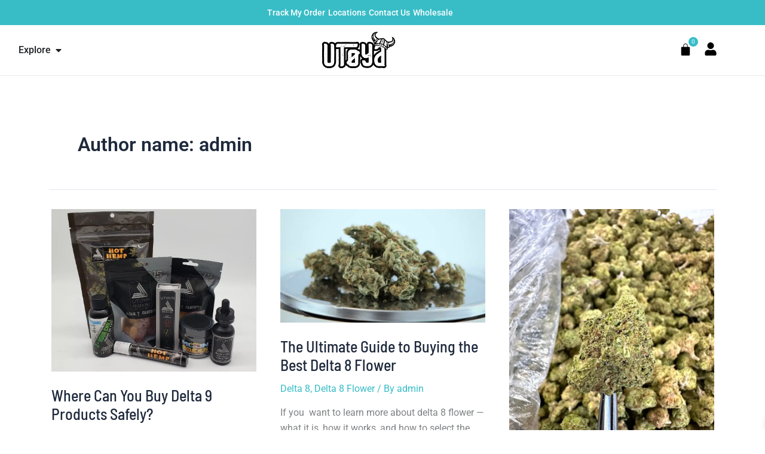

--- FILE ---
content_type: text/css
request_url: https://utoya.com/wp-content/uploads/elementor/css/post-46389.css?ver=1769670507
body_size: 334
content:
.elementor-kit-46389{--e-global-color-primary:#000000;--e-global-color-secondary:#000000;--e-global-color-text:#545454;--e-global-color-accent:#212121;--e-global-color-2e4d5e9b:#84BE38;--e-global-color-4bdddb6f:#808891;--e-global-color-423521ee:#B9B9B9;--e-global-color-75206128:#FFFFFF;--e-global-color-6e5b64d4:#383D41;--e-global-color-48d23b45:#E1E8EE;--e-global-color-4f7dc90d:#528510;--e-global-color-1d9675c6:#F7F8F9;--e-global-color-800e5a8:#01FF2E;--e-global-color-f252fd1:#0E00FF;--e-global-color-22ddc09:#1ED104;--e-global-color-dc112e1:#FFFFFF;--e-global-typography-primary-font-family:"Poppins";--e-global-typography-primary-font-weight:400;--e-global-typography-secondary-font-family:"Satisfy";--e-global-typography-secondary-font-weight:400;--e-global-typography-text-font-family:"Poppins";--e-global-typography-text-font-weight:400;--e-global-typography-accent-font-family:"Poppins";--e-global-typography-accent-font-weight:400;}.elementor-kit-46389 e-page-transition{background-color:#FFBC7D;}.elementor-section.elementor-section-boxed > .elementor-container{max-width:1200px;}.e-con{--container-max-width:1200px;}.elementor-widget:not(:last-child){margin-block-end:20px;}.elementor-element{--widgets-spacing:20px 20px;--widgets-spacing-row:20px;--widgets-spacing-column:20px;}{}h1.entry-title{display:var(--page-title-display);}@media(max-width:1024px){.elementor-section.elementor-section-boxed > .elementor-container{max-width:1024px;}.e-con{--container-max-width:1024px;}}@media(max-width:767px){.elementor-section.elementor-section-boxed > .elementor-container{max-width:767px;}.e-con{--container-max-width:767px;}}

--- FILE ---
content_type: text/css
request_url: https://utoya.com/wp-content/uploads/elementor/css/post-126504.css?ver=1769670508
body_size: 2382
content:
.elementor-126504 .elementor-element.elementor-element-20c29451{border-style:solid;border-width:0px 0px 1px 0px;border-color:#EAEAEA;}.elementor-126504 .elementor-element.elementor-element-214e01f6 > .elementor-widget-wrap > .elementor-widget:not(.elementor-widget__width-auto):not(.elementor-widget__width-initial):not(:last-child):not(.elementor-absolute){margin-block-end:0px;}.elementor-126504 .elementor-element.elementor-element-214e01f6 > .elementor-element-populated{padding:0px 0px 0px 0px;}.elementor-126504 .elementor-element.elementor-element-fb56308 > .elementor-container > .elementor-column > .elementor-widget-wrap{align-content:center;align-items:center;}.elementor-126504 .elementor-element.elementor-element-fb56308:not(.elementor-motion-effects-element-type-background), .elementor-126504 .elementor-element.elementor-element-fb56308 > .elementor-motion-effects-container > .elementor-motion-effects-layer{background-color:#38BDC7;}.elementor-126504 .elementor-element.elementor-element-fb56308{transition:background 0.3s, border 0.3s, border-radius 0.3s, box-shadow 0.3s;padding:8px 0px 8px 0px;}.elementor-126504 .elementor-element.elementor-element-fb56308 > .elementor-background-overlay{transition:background 0.3s, border-radius 0.3s, opacity 0.3s;}.elementor-126504 .elementor-element.elementor-element-4475114c > .elementor-widget-wrap > .elementor-widget:not(.elementor-widget__width-auto):not(.elementor-widget__width-initial):not(:last-child):not(.elementor-absolute){margin-block-end:0px;}.elementor-126504 .elementor-element.elementor-element-4475114c > .elementor-element-populated{padding:0px 15px 0px 15px;}.elementor-126504 .elementor-element.elementor-element-695fdcc7 > .elementor-widget-container{margin:0px 0px 0px 0px;}.elementor-126504 .elementor-element.elementor-element-695fdcc7 .elementor-icon-list-items:not(.elementor-inline-items) .elementor-icon-list-item:not(:last-child){padding-block-end:calc(12px/2);}.elementor-126504 .elementor-element.elementor-element-695fdcc7 .elementor-icon-list-items:not(.elementor-inline-items) .elementor-icon-list-item:not(:first-child){margin-block-start:calc(12px/2);}.elementor-126504 .elementor-element.elementor-element-695fdcc7 .elementor-icon-list-items.elementor-inline-items .elementor-icon-list-item{margin-inline:calc(12px/2);}.elementor-126504 .elementor-element.elementor-element-695fdcc7 .elementor-icon-list-items.elementor-inline-items{margin-inline:calc(-12px/2);}.elementor-126504 .elementor-element.elementor-element-695fdcc7 .elementor-icon-list-items.elementor-inline-items .elementor-icon-list-item:after{inset-inline-end:calc(-12px/2);}.elementor-126504 .elementor-element.elementor-element-695fdcc7 .elementor-icon-list-icon i{color:#273171;transition:color 0.3s;}.elementor-126504 .elementor-element.elementor-element-695fdcc7 .elementor-icon-list-icon svg{fill:#273171;transition:fill 0.3s;}.elementor-126504 .elementor-element.elementor-element-695fdcc7{--e-icon-list-icon-size:0px;--icon-vertical-offset:0px;}.elementor-126504 .elementor-element.elementor-element-695fdcc7 .elementor-icon-list-icon{padding-inline-end:0px;}.elementor-126504 .elementor-element.elementor-element-695fdcc7 .elementor-icon-list-item > .elementor-icon-list-text, .elementor-126504 .elementor-element.elementor-element-695fdcc7 .elementor-icon-list-item > a{font-family:"Roboto", Sans-serif;font-size:14px;font-weight:500;}.elementor-126504 .elementor-element.elementor-element-695fdcc7 .elementor-icon-list-text{color:#FFFFFF;transition:color 0.3s;}.elementor-126504 .elementor-element.elementor-element-695fdcc7 .elementor-icon-list-item:hover .elementor-icon-list-text{color:var( --e-global-color-primary );}.elementor-126504 .elementor-element.elementor-element-557f8c18 > .elementor-container > .elementor-column > .elementor-widget-wrap{align-content:center;align-items:center;}.elementor-126504 .elementor-element.elementor-element-557f8c18{padding:10px 0px 10px 0px;}.elementor-126504 .elementor-element.elementor-element-70116c48 > .elementor-widget-wrap > .elementor-widget:not(.elementor-widget__width-auto):not(.elementor-widget__width-initial):not(:last-child):not(.elementor-absolute){margin-block-end:0px;}.elementor-126504 .elementor-element.elementor-element-70116c48 > .elementor-element-populated{padding:0px 15px 0px 15px;}.elementor-126504 .elementor-element.elementor-element-9b99cb0 .elementor-button{fill:#FFFFFF;color:#FFFFFF;}.elementor-126504 .elementor-element.elementor-element-301e7a5{--display:flex;--flex-direction:row;--container-widget-width:initial;--container-widget-height:100%;--container-widget-flex-grow:1;--container-widget-align-self:stretch;--flex-wrap-mobile:wrap;border-style:solid;--border-style:solid;border-width:1px 0px 0px 0px;--border-top-width:1px;--border-right-width:0px;--border-bottom-width:0px;--border-left-width:0px;border-color:#EAEAEA;--border-color:#EAEAEA;box-shadow:0px 10px 20px 0px rgba(0, 0, 0, 0.07);--margin-top:10px;--margin-bottom:0px;--margin-left:0px;--margin-right:0px;--z-index:99;}.elementor-126504 .elementor-element.elementor-element-301e7a5:not(.elementor-motion-effects-element-type-background), .elementor-126504 .elementor-element.elementor-element-301e7a5 > .elementor-motion-effects-container > .elementor-motion-effects-layer{background-color:#FFFFFF;}.elementor-126504 .elementor-element.elementor-element-30ba9e3{--display:flex;--flex-direction:column;--container-widget-width:100%;--container-widget-height:initial;--container-widget-flex-grow:0;--container-widget-align-self:initial;--flex-wrap-mobile:wrap;}.elementor-126504 .elementor-element.elementor-element-d3da99a .elementskit-section-subtitle.elementskit-style-border::before{background-color:#38BDC7;width:6px;margin:0px 5px 0px 0px;}.elementor-126504 .elementor-element.elementor-element-d3da99a .elementskit-section-title-wraper .elementskit-section-title{color:#101010;margin:0px 0px 0px 0px;font-family:"Roboto", Sans-serif;font-size:16px;font-weight:500;text-transform:uppercase;}.elementor-126504 .elementor-element.elementor-element-d3da99a .elementskit-section-title-wraper .elementskit-section-title > span{color:#000000;}.elementor-126504 .elementor-element.elementor-element-d3da99a .elementskit-section-title-wraper .elementskit-section-title:hover > span{color:#000000;}.elementor-126504 .elementor-element.elementor-element-d3da99a .elementskit-section-title-wraper .elementskit-section-subtitle{color:#1E293B;font-family:"Barlow Semi Condensed", Sans-serif;font-size:19px;font-weight:700;text-transform:uppercase;line-height:1em;margin:0px 0px 0px 0px;}.elementor-126504 .elementor-element.elementor-element-d3da99a .elementskit-section-subtitle.elementskit-style-border::after{width:0px;}.elementor-126504 .elementor-element.elementor-element-d3da99a .elementskit-section-subtitle.elementskit-style-border::before, .elementor-126504 .elementor-element.elementor-element-d3da99a .elementskit-section-subtitle.elementskit-style-border::after{height:6px;transform:translateY(-2px);-webkit-transform:translateY(-2px);-ms-transform:translateY(-2px);}.elementor-126504 .elementor-element.elementor-element-7120eba .ekit_page_list_content{flex-direction:row;}.elementor-126504 .elementor-element.elementor-element-7120eba .elementor-icon-list-icon{display:flex;align-items:center;justify-content:center;width:14px;}.elementor-126504 .elementor-element.elementor-element-7120eba .elementor-icon-list-icon i{font-size:14px;}.elementor-126504 .elementor-element.elementor-element-7120eba .elementor-icon-list-icon svg{max-width:14px;}.elementor-126504 .elementor-element.elementor-element-7120eba .elementor-icon-list-text{color:#1E293B;margin:0px 0px 15px 0px;}.elementor-126504 .elementor-element.elementor-element-7120eba .elementor-icon-list-item:hover .elementor-icon-list-text{color:#38BDC7;}.elementor-126504 .elementor-element.elementor-element-7120eba .elementor-icon-list-item{font-family:"Roboto", Sans-serif;font-size:15px;font-weight:500;line-height:1em;}.elementor-126504 .elementor-element.elementor-element-7120eba .ekit_menu_label{align-self:center;}.elementor-126504 .elementor-element.elementor-element-e66738f{--display:flex;}.elementor-126504 .elementor-element.elementor-element-d9c3c8e .elementskit-section-subtitle.elementskit-style-border::before{background-color:#38BDC7;width:6px;margin:0px 5px 0px 0px;}.elementor-126504 .elementor-element.elementor-element-d9c3c8e .elementskit-section-title-wraper .elementskit-section-title{color:#101010;margin:0px 0px 0px 0px;font-family:"Roboto", Sans-serif;font-size:16px;font-weight:500;text-transform:uppercase;}.elementor-126504 .elementor-element.elementor-element-d9c3c8e .elementskit-section-title-wraper .elementskit-section-title > span{color:#000000;}.elementor-126504 .elementor-element.elementor-element-d9c3c8e .elementskit-section-title-wraper .elementskit-section-title:hover > span{color:#000000;}.elementor-126504 .elementor-element.elementor-element-d9c3c8e .elementskit-section-title-wraper .elementskit-section-subtitle{color:#1E293B;font-family:"Barlow Semi Condensed", Sans-serif;font-size:19px;font-weight:700;text-transform:uppercase;line-height:1em;margin:0px 0px 0px 0px;}.elementor-126504 .elementor-element.elementor-element-d9c3c8e .elementskit-section-subtitle.elementskit-style-border::after{width:0px;}.elementor-126504 .elementor-element.elementor-element-d9c3c8e .elementskit-section-subtitle.elementskit-style-border::before, .elementor-126504 .elementor-element.elementor-element-d9c3c8e .elementskit-section-subtitle.elementskit-style-border::after{height:6px;transform:translateY(-2px);-webkit-transform:translateY(-2px);-ms-transform:translateY(-2px);}.elementor-126504 .elementor-element.elementor-element-f473929 .ekit_page_list_content{flex-direction:row;}.elementor-126504 .elementor-element.elementor-element-f473929 .elementor-icon-list-icon{display:flex;align-items:center;justify-content:center;width:14px;}.elementor-126504 .elementor-element.elementor-element-f473929 .elementor-icon-list-icon i{font-size:14px;}.elementor-126504 .elementor-element.elementor-element-f473929 .elementor-icon-list-icon svg{max-width:14px;}.elementor-126504 .elementor-element.elementor-element-f473929 .elementor-icon-list-text{color:#1E293B;margin:0px 0px 15px 0px;}.elementor-126504 .elementor-element.elementor-element-f473929 .elementor-icon-list-item:hover .elementor-icon-list-text{color:#38BDC7;}.elementor-126504 .elementor-element.elementor-element-f473929 .elementor-icon-list-item{font-family:"Roboto", Sans-serif;font-size:15px;font-weight:500;line-height:1em;}.elementor-126504 .elementor-element.elementor-element-f473929 .ekit_menu_label{align-self:center;}.elementor-126504 .elementor-element.elementor-element-14c286b{--display:flex;}.elementor-126504 .elementor-element.elementor-element-a792464 .elementskit-section-subtitle.elementskit-style-border::before{background-color:#38BDC7;width:6px;margin:0px 5px 0px 0px;}.elementor-126504 .elementor-element.elementor-element-a792464 .elementskit-section-title-wraper .elementskit-section-title{color:#101010;margin:0px 0px 0px 0px;font-family:"Roboto", Sans-serif;font-size:16px;font-weight:500;text-transform:uppercase;}.elementor-126504 .elementor-element.elementor-element-a792464 .elementskit-section-title-wraper .elementskit-section-title > span{color:#000000;}.elementor-126504 .elementor-element.elementor-element-a792464 .elementskit-section-title-wraper .elementskit-section-title:hover > span{color:#000000;}.elementor-126504 .elementor-element.elementor-element-a792464 .elementskit-section-title-wraper .elementskit-section-subtitle{color:#1E293B;font-family:"Barlow Semi Condensed", Sans-serif;font-size:19px;font-weight:700;text-transform:uppercase;line-height:1em;margin:0px 0px 0px 0px;}.elementor-126504 .elementor-element.elementor-element-a792464 .elementskit-section-subtitle.elementskit-style-border::after{width:0px;}.elementor-126504 .elementor-element.elementor-element-a792464 .elementskit-section-subtitle.elementskit-style-border::before, .elementor-126504 .elementor-element.elementor-element-a792464 .elementskit-section-subtitle.elementskit-style-border::after{height:6px;transform:translateY(-2px);-webkit-transform:translateY(-2px);-ms-transform:translateY(-2px);}.elementor-126504 .elementor-element.elementor-element-32eb170 .ekit_page_list_content{flex-direction:row;}.elementor-126504 .elementor-element.elementor-element-32eb170 .elementor-icon-list-icon{display:flex;align-items:center;justify-content:center;width:14px;}.elementor-126504 .elementor-element.elementor-element-32eb170 .elementor-icon-list-icon i{font-size:14px;}.elementor-126504 .elementor-element.elementor-element-32eb170 .elementor-icon-list-icon svg{max-width:14px;}.elementor-126504 .elementor-element.elementor-element-32eb170 .elementor-icon-list-text{color:#1E293B;margin:0px 0px 15px 0px;}.elementor-126504 .elementor-element.elementor-element-32eb170 .elementor-icon-list-item:hover .elementor-icon-list-text{color:#38BDC7;}.elementor-126504 .elementor-element.elementor-element-32eb170 .elementor-icon-list-item{font-family:"Roboto", Sans-serif;font-size:15px;font-weight:500;line-height:1em;}.elementor-126504 .elementor-element.elementor-element-32eb170 .ekit_menu_label{align-self:center;}.elementor-126504 .elementor-element.elementor-element-b86ad1a{--display:flex;}.elementor-126504 .elementor-element.elementor-element-4d0dd07 .elementskit-section-subtitle.elementskit-style-border::before{background-color:#38BDC7;width:6px;margin:0px 5px 0px 0px;}.elementor-126504 .elementor-element.elementor-element-4d0dd07 .elementskit-section-title-wraper .elementskit-section-title{color:#101010;margin:0px 0px 0px 0px;font-family:"Roboto", Sans-serif;font-size:16px;font-weight:500;text-transform:uppercase;}.elementor-126504 .elementor-element.elementor-element-4d0dd07 .elementskit-section-title-wraper .elementskit-section-title > span{color:#000000;}.elementor-126504 .elementor-element.elementor-element-4d0dd07 .elementskit-section-title-wraper .elementskit-section-title:hover > span{color:#000000;}.elementor-126504 .elementor-element.elementor-element-4d0dd07 .elementskit-section-title-wraper .elementskit-section-subtitle{color:#1E293B;font-family:"Barlow Semi Condensed", Sans-serif;font-size:19px;font-weight:700;text-transform:uppercase;line-height:1em;margin:0px 0px 0px 0px;}.elementor-126504 .elementor-element.elementor-element-4d0dd07 .elementskit-section-subtitle.elementskit-style-border::after{width:0px;}.elementor-126504 .elementor-element.elementor-element-4d0dd07 .elementskit-section-subtitle.elementskit-style-border::before, .elementor-126504 .elementor-element.elementor-element-4d0dd07 .elementskit-section-subtitle.elementskit-style-border::after{height:6px;transform:translateY(-2px);-webkit-transform:translateY(-2px);-ms-transform:translateY(-2px);}.elementor-126504 .elementor-element.elementor-element-aa95779 .ekit_page_list_content{flex-direction:row;}.elementor-126504 .elementor-element.elementor-element-aa95779 .elementor-icon-list-icon{display:flex;align-items:center;justify-content:center;width:14px;}.elementor-126504 .elementor-element.elementor-element-aa95779 .elementor-icon-list-icon i{font-size:14px;}.elementor-126504 .elementor-element.elementor-element-aa95779 .elementor-icon-list-icon svg{max-width:14px;}.elementor-126504 .elementor-element.elementor-element-aa95779 .elementor-icon-list-text{color:#1E293B;margin:0px 0px 15px 0px;}.elementor-126504 .elementor-element.elementor-element-aa95779 .elementor-icon-list-item:hover .elementor-icon-list-text{color:#38BDC7;}.elementor-126504 .elementor-element.elementor-element-aa95779 .elementor-icon-list-item{font-family:"Roboto", Sans-serif;font-size:15px;font-weight:500;line-height:1em;}.elementor-126504 .elementor-element.elementor-element-aa95779 .ekit_menu_label{align-self:center;}.elementor-126504 .elementor-element.elementor-element-99d4759{--display:flex;}.elementor-126504 .elementor-element.elementor-element-9fa9923 .elementskit-section-subtitle.elementskit-style-border::before{background-color:#38BDC7;width:6px;margin:0px 5px 0px 0px;}.elementor-126504 .elementor-element.elementor-element-9fa9923 .elementskit-section-title-wraper .elementskit-section-title{color:#101010;margin:0px 0px 0px 0px;font-family:"Roboto", Sans-serif;font-size:16px;font-weight:500;text-transform:uppercase;}.elementor-126504 .elementor-element.elementor-element-9fa9923 .elementskit-section-title-wraper .elementskit-section-title > span{color:#000000;}.elementor-126504 .elementor-element.elementor-element-9fa9923 .elementskit-section-title-wraper .elementskit-section-title:hover > span{color:#000000;}.elementor-126504 .elementor-element.elementor-element-9fa9923 .elementskit-section-title-wraper .elementskit-section-subtitle{color:#1E293B;font-family:"Barlow Semi Condensed", Sans-serif;font-size:19px;font-weight:700;text-transform:uppercase;line-height:1em;margin:0px 0px 0px 0px;}.elementor-126504 .elementor-element.elementor-element-9fa9923 .elementskit-section-subtitle.elementskit-style-border::after{width:0px;}.elementor-126504 .elementor-element.elementor-element-9fa9923 .elementskit-section-subtitle.elementskit-style-border::before, .elementor-126504 .elementor-element.elementor-element-9fa9923 .elementskit-section-subtitle.elementskit-style-border::after{height:6px;transform:translateY(-2px);-webkit-transform:translateY(-2px);-ms-transform:translateY(-2px);}.elementor-126504 .elementor-element.elementor-element-5b25ff0 .ekit_page_list_content{flex-direction:row;}.elementor-126504 .elementor-element.elementor-element-5b25ff0 .elementor-icon-list-icon{display:flex;align-items:center;justify-content:center;width:14px;}.elementor-126504 .elementor-element.elementor-element-5b25ff0 .elementor-icon-list-icon i{font-size:14px;}.elementor-126504 .elementor-element.elementor-element-5b25ff0 .elementor-icon-list-icon svg{max-width:14px;}.elementor-126504 .elementor-element.elementor-element-5b25ff0 .elementor-icon-list-text{color:#1E293B;margin:0px 0px 15px 0px;}.elementor-126504 .elementor-element.elementor-element-5b25ff0 .elementor-icon-list-item:hover .elementor-icon-list-text{color:#38BDC7;}.elementor-126504 .elementor-element.elementor-element-5b25ff0 .elementor-icon-list-item{font-family:"Roboto", Sans-serif;font-size:15px;font-weight:500;line-height:1em;}.elementor-126504 .elementor-element.elementor-element-5b25ff0 .ekit_menu_label{align-self:center;}.elementor-126504 .elementor-element.elementor-element-18cf795{--n-menu-dropdown-content-max-width:initial;--n-menu-heading-wrap:wrap;--n-menu-heading-overflow-x:initial;--n-menu-title-distance-from-content:0px;--n-menu-open-animation-duration:500ms;--n-menu-toggle-icon-wrapper-animation-duration:500ms;--n-menu-title-space-between:0px;--n-menu-title-transition:300ms;--n-menu-icon-size:16px;--n-menu-toggle-icon-size:20px;--n-menu-toggle-icon-hover-duration:500ms;--n-menu-toggle-icon-distance-from-dropdown:0px;}.elementor-126504 .elementor-element.elementor-element-5fa5f607 > .elementor-widget-wrap > .elementor-widget:not(.elementor-widget__width-auto):not(.elementor-widget__width-initial):not(:last-child):not(.elementor-absolute){margin-block-end:0px;}.elementor-126504 .elementor-element.elementor-element-5fa5f607 > .elementor-element-populated{padding:0px 15px 0px 15px;}.elementor-126504 .elementor-element.elementor-element-3431a36b{text-align:center;}.elementor-126504 .elementor-element.elementor-element-3431a36b img{width:22%;}.elementor-bc-flex-widget .elementor-126504 .elementor-element.elementor-element-76abc46e.elementor-column .elementor-widget-wrap{align-items:center;}.elementor-126504 .elementor-element.elementor-element-76abc46e.elementor-column.elementor-element[data-element_type="column"] > .elementor-widget-wrap.elementor-element-populated{align-content:center;align-items:center;}.elementor-126504 .elementor-element.elementor-element-76abc46e.elementor-column > .elementor-widget-wrap{justify-content:flex-end;}.elementor-126504 .elementor-element.elementor-element-76abc46e > .elementor-widget-wrap > .elementor-widget:not(.elementor-widget__width-auto):not(.elementor-widget__width-initial):not(:last-child):not(.elementor-absolute){margin-block-end:0px;}.elementor-126504 .elementor-element.elementor-element-76abc46e > .elementor-element-populated{padding:0px 0px 0px 0px;}.elementor-126504 .elementor-element.elementor-element-03db024{width:auto;max-width:auto;--main-alignment:right;--divider-style:none;--subtotal-divider-style:none;--elementor-remove-from-cart-button:none;--remove-from-cart-button:block;--toggle-button-icon-color:#000000;--toggle-button-border-width:0px;--toggle-icon-size:22px;--items-indicator-background-color:#38BDC7;--cart-border-style:none;--cart-border-radius:5px 5px 5px 5px;--cart-padding:20px 20px 20px 20px;--menu-cart-subtotal-color:var( --e-global-color-primary );--product-price-color:var( --e-global-color-primary );--product-divider-gap:10px;--cart-footer-layout:1fr 1fr;--products-max-height-sidecart:calc(100vh - 240px);--products-max-height-minicart:calc(100vh - 385px);--view-cart-button-background-color:#38BDC7;--view-cart-button-hover-background-color:#38BDC7;--checkout-button-background-color:#000000;--checkout-button-hover-background-color:#38BDC7;}.elementor-126504 .elementor-element.elementor-element-03db024 > .elementor-widget-container{margin:5px 0px 0px 0px;}body:not(.rtl) .elementor-126504 .elementor-element.elementor-element-03db024 .elementor-menu-cart__toggle .elementor-button-icon .elementor-button-icon-qty[data-counter]{right:-10px;top:-10px;}body.rtl .elementor-126504 .elementor-element.elementor-element-03db024 .elementor-menu-cart__toggle .elementor-button-icon .elementor-button-icon-qty[data-counter]{right:10px;top:-10px;left:auto;}.elementor-126504 .elementor-element.elementor-element-03db024 .elementor-menu-cart__subtotal{font-family:"Roboto", Sans-serif;font-size:16px;}.elementor-126504 .elementor-element.elementor-element-03db024 .widget_shopping_cart_content{--subtotal-divider-left-width:0;--subtotal-divider-right-width:0;}.elementor-126504 .elementor-element.elementor-element-03db024 .elementor-menu-cart__product-name a{font-family:"Roboto", Sans-serif;font-size:13px;line-height:1.2em;}.elementor-126504 .elementor-element.elementor-element-03db024 .elementor-menu-cart__product .variation{font-size:13px;line-height:1.3em;}.elementor-126504 .elementor-element.elementor-element-03db024 .elementor-menu-cart__product-price{font-weight:600;}.elementor-126504 .elementor-element.elementor-element-03db024 .elementor-menu-cart__product-price .product-quantity{color:#000000;font-size:6px;}.elementor-126504 .elementor-element.elementor-element-03db024 .elementor-menu-cart__footer-buttons a.elementor-button--view-cart{text-transform:capitalize;border-radius:5px 5px 5px 5px;}.elementor-126504 .elementor-element.elementor-element-03db024 .elementor-menu-cart__footer-buttons a.elementor-button--checkout{border-radius:5px 5px 5px 5px;}.elementor-126504 .elementor-element.elementor-element-bd07f78{width:auto;max-width:auto;}.elementor-126504 .elementor-element.elementor-element-bd07f78 > .elementor-widget-container{margin:5px 0px 2px 20px;}.elementor-126504 .elementor-element.elementor-element-bd07f78 .elementor-icon-wrapper{text-align:center;}.elementor-126504 .elementor-element.elementor-element-bd07f78 .elementor-icon{font-size:22px;}.elementor-126504 .elementor-element.elementor-element-bd07f78 .elementor-icon svg{height:22px;}.elementor-theme-builder-content-area{height:400px;}.elementor-location-header:before, .elementor-location-footer:before{content:"";display:table;clear:both;}@media(max-width:1024px) and (min-width:768px){.elementor-126504 .elementor-element.elementor-element-70116c48{width:20%;}.elementor-126504 .elementor-element.elementor-element-5fa5f607{width:62%;}.elementor-126504 .elementor-element.elementor-element-76abc46e{width:17%;}}@media(max-width:1024px){.elementor-126504 .elementor-element.elementor-element-695fdcc7 .elementor-icon-list-items:not(.elementor-inline-items) .elementor-icon-list-item:not(:last-child){padding-block-end:calc(9px/2);}.elementor-126504 .elementor-element.elementor-element-695fdcc7 .elementor-icon-list-items:not(.elementor-inline-items) .elementor-icon-list-item:not(:first-child){margin-block-start:calc(9px/2);}.elementor-126504 .elementor-element.elementor-element-695fdcc7 .elementor-icon-list-items.elementor-inline-items .elementor-icon-list-item{margin-inline:calc(9px/2);}.elementor-126504 .elementor-element.elementor-element-695fdcc7 .elementor-icon-list-items.elementor-inline-items{margin-inline:calc(-9px/2);}.elementor-126504 .elementor-element.elementor-element-695fdcc7 .elementor-icon-list-items.elementor-inline-items .elementor-icon-list-item:after{inset-inline-end:calc(-9px/2);}.elementor-126504 .elementor-element.elementor-element-3431a36b img{width:22%;}.elementor-bc-flex-widget .elementor-126504 .elementor-element.elementor-element-76abc46e.elementor-column .elementor-widget-wrap{align-items:center;}.elementor-126504 .elementor-element.elementor-element-76abc46e.elementor-column.elementor-element[data-element_type="column"] > .elementor-widget-wrap.elementor-element-populated{align-content:center;align-items:center;}.elementor-126504 .elementor-element.elementor-element-76abc46e.elementor-column > .elementor-widget-wrap{justify-content:center;}.elementor-126504 .elementor-element.elementor-element-76abc46e > .elementor-element-populated{padding:0px 0px 0px 0px;}.elementor-126504 .elementor-element.elementor-element-bd07f78 > .elementor-widget-container{margin:0px 0px 0px 20px;}}@media(max-width:767px){.elementor-126504 .elementor-element.elementor-element-695fdcc7 .elementor-icon-list-items:not(.elementor-inline-items) .elementor-icon-list-item:not(:last-child){padding-block-end:calc(6px/2);}.elementor-126504 .elementor-element.elementor-element-695fdcc7 .elementor-icon-list-items:not(.elementor-inline-items) .elementor-icon-list-item:not(:first-child){margin-block-start:calc(6px/2);}.elementor-126504 .elementor-element.elementor-element-695fdcc7 .elementor-icon-list-items.elementor-inline-items .elementor-icon-list-item{margin-inline:calc(6px/2);}.elementor-126504 .elementor-element.elementor-element-695fdcc7 .elementor-icon-list-items.elementor-inline-items{margin-inline:calc(-6px/2);}.elementor-126504 .elementor-element.elementor-element-695fdcc7 .elementor-icon-list-items.elementor-inline-items .elementor-icon-list-item:after{inset-inline-end:calc(-6px/2);}.elementor-126504 .elementor-element.elementor-element-695fdcc7 .elementor-icon-list-item > .elementor-icon-list-text, .elementor-126504 .elementor-element.elementor-element-695fdcc7 .elementor-icon-list-item > a{font-size:13px;}.elementor-126504 .elementor-element.elementor-element-557f8c18{padding:5px 0px 10px 0px;}.elementor-126504 .elementor-element.elementor-element-70116c48{width:25%;}.elementor-bc-flex-widget .elementor-126504 .elementor-element.elementor-element-70116c48.elementor-column .elementor-widget-wrap{align-items:center;}.elementor-126504 .elementor-element.elementor-element-70116c48.elementor-column.elementor-element[data-element_type="column"] > .elementor-widget-wrap.elementor-element-populated{align-content:center;align-items:center;}.elementor-126504 .elementor-element.elementor-element-70116c48 > .elementor-element-populated{padding:0px 0px 10px 15px;}.elementor-126504 .elementor-element.elementor-element-9b99cb0 > .elementor-widget-container{margin:12px 0px 0px 0px;}.elementor-126504 .elementor-element.elementor-element-9b99cb0 .elementor-button{font-size:22px;border-radius:5px 5px 5px 5px;padding:5px 5px 5px 5px;}.elementor-126504 .elementor-element.elementor-element-18cf795{--n-menu-heading-wrap:wrap;--n-menu-heading-overflow-x:initial;}.elementor-126504 .elementor-element.elementor-element-5fa5f607{width:50%;}.elementor-126504 .elementor-element.elementor-element-3431a36b > .elementor-widget-container{margin:-10px 0px 0px 0px;}.elementor-126504 .elementor-element.elementor-element-3431a36b{text-align:center;}.elementor-126504 .elementor-element.elementor-element-3431a36b img{width:69%;}.elementor-126504 .elementor-element.elementor-element-76abc46e{width:25%;}.elementor-bc-flex-widget .elementor-126504 .elementor-element.elementor-element-76abc46e.elementor-column .elementor-widget-wrap{align-items:center;}.elementor-126504 .elementor-element.elementor-element-76abc46e.elementor-column.elementor-element[data-element_type="column"] > .elementor-widget-wrap.elementor-element-populated{align-content:center;align-items:center;}.elementor-126504 .elementor-element.elementor-element-76abc46e.elementor-column > .elementor-widget-wrap{justify-content:flex-end;}.elementor-126504 .elementor-element.elementor-element-76abc46e > .elementor-element-populated{padding:0px 15px 0px 0px;}.elementor-126504 .elementor-element.elementor-element-bd07f78 > .elementor-widget-container{margin:0px 0px 0px 0px;padding:0px 0px 0px 20px;}}

--- FILE ---
content_type: text/css
request_url: https://utoya.com/wp-content/cache/min/1/wp-content/themes/utoya/style.css?ver=1769670508
body_size: 579
content:
#customer_details .col-1{padding:0!important;border:none!important;background:transparent!important}#customer_details .col-1 .woocommerce-shipping-fields .shipping_address,#customer_details .col-1 .woocommerce-additional-fields,.elementor-widget-woocommerce-checkout-page .woocommerce .e-checkout__order_review,.elementor-widget-woocommerce-checkout-page .woocommerce .woocommerce-checkout #payment{box-shadow:-6px 0 30px 0 rgba(102,102,102,.21)!important;border-style:solid!important;border-width:0 0 3px 0px!important;border-color:#00C2E0!important;border-radius:5px!important}.woocommerce-js .select2-container--default .select2-selection--single .select2-selection__rendered{line-height:1.35!important}.woocommerce-checkout-review-order-table{width:100%;border-collapse:collapse;margin-bottom:1.5rem}.woocommerce-checkout-review-order-table th,.woocommerce-checkout-review-order-table td{padding:10px;text-align:left;vertical-align:middle;border-bottom:1px solid #e0e0e0}.woocommerce-checkout-review-order-table .product-name{display:flex;flex-direction:column;font-weight:500}.woocommerce-checkout-review-order-table .product-name img{max-width:40px;margin-right:10px;vertical-align:middle}.woocommerce-checkout-review-order-table .product-name span{font-size:14px;color:#333}.woocommerce-checkout-review-order-table tfoot td,.woocommerce-checkout-review-order-table tfoot th{font-weight:600;font-size:16px}.woocommerce-checkout .woocommerce-checkout-review-order .coupon input{width:100%;padding:8px 10px;margin-top:1rem;border:1px solid #ccc;border-radius:4px}.woocommerce-checkout .woocommerce-shipping-methods li{list-style:none;margin-bottom:5px;font-size:14px}.elementor-widget-woocommerce-checkout-page .woocommerce .e-woocommerce-login-section{box-shadow:-6px 0 30px 0 rgba(102,102,102,.21)!important;border:none}.woocommerce ul.products li.product a{position:relative;display:block}.woocommerce ul.products li.product .secondary-image{position:absolute;top:0;left:0;opacity:0;transition:opacity 0.3s ease;z-index:2}.woocommerce ul.products li.product:hover .secondary-image{opacity:1}.woocommerce ul.products li.product img{transition:opacity 0.3s ease}.secondary-image{transform:translateX(-10px);transition:all 0.3s ease}li.product:hover .secondary-image{opacity:1;transform:translateX(0)}

--- FILE ---
content_type: text/css
request_url: https://utoya.com/wp-content/cache/min/1/wp-content/uploads/elementor/google-fonts/css/barlowsemicondensed.css?ver=1769670508
body_size: 711
content:
@font-face{font-display:swap;font-family:'Barlow Semi Condensed';font-style:italic;font-weight:100;src:url(https://utoya.com/wp-content/uploads/elementor/google-fonts/fonts/barlowsemicondensed-wlpjgxjlbv1hqnzfr-f8seymb0yybp0mudrxfblleemahqsp.woff2) format('woff2');unicode-range:U+0102-0103,U+0110-0111,U+0128-0129,U+0168-0169,U+01A0-01A1,U+01AF-01B0,U+0300-0301,U+0303-0304,U+0308-0309,U+0323,U+0329,U+1EA0-1EF9,U+20AB}@font-face{font-display:swap;font-family:'Barlow Semi Condensed';font-style:italic;font-weight:100;src:url(https://utoya.com/wp-content/uploads/elementor/google-fonts/fonts/barlowsemicondensed-wlpjgxjlbv1hqnzfr-f8seymb0yybp0mudrxfblleeiahqsp.woff2) format('woff2');unicode-range:U+0100-02BA,U+02BD-02C5,U+02C7-02CC,U+02CE-02D7,U+02DD-02FF,U+0304,U+0308,U+0329,U+1D00-1DBF,U+1E00-1E9F,U+1EF2-1EFF,U+2020,U+20A0-20AB,U+20AD-20C0,U+2113,U+2C60-2C7F,U+A720-A7FF}@font-face{font-display:swap;font-family:'Barlow Semi Condensed';font-style:italic;font-weight:100;src:url(https://utoya.com/wp-content/uploads/elementor/google-fonts/fonts/barlowsemicondensed-wlpjgxjlbv1hqnzfr-f8seymb0yybp0mudrxfblleewahg.woff2) format('woff2');unicode-range:U+0000-00FF,U+0131,U+0152-0153,U+02BB-02BC,U+02C6,U+02DA,U+02DC,U+0304,U+0308,U+0329,U+2000-206F,U+20AC,U+2122,U+2191,U+2193,U+2212,U+2215,U+FEFF,U+FFFD}@font-face{font-display:swap;font-family:'Barlow Semi Condensed';font-style:italic;font-weight:200;src:url(https://utoya.com/wp-content/uploads/elementor/google-fonts/fonts/barlowsemicondensed-wlpkgxjlbv1hqnzfr-f8seymb0yybp0mudrxfbjnavsoo5m2fa.woff2) format('woff2');unicode-range:U+0102-0103,U+0110-0111,U+0128-0129,U+0168-0169,U+01A0-01A1,U+01AF-01B0,U+0300-0301,U+0303-0304,U+0308-0309,U+0323,U+0329,U+1EA0-1EF9,U+20AB}@font-face{font-display:swap;font-family:'Barlow Semi Condensed';font-style:italic;font-weight:200;src:url(https://utoya.com/wp-content/uploads/elementor/google-fonts/fonts/barlowsemicondensed-wlpkgxjlbv1hqnzfr-f8seymb0yybp0mudrxfbjnavspo5m2fa.woff2) format('woff2');unicode-range:U+0100-02BA,U+02BD-02C5,U+02C7-02CC,U+02CE-02D7,U+02DD-02FF,U+0304,U+0308,U+0329,U+1D00-1DBF,U+1E00-1E9F,U+1EF2-1EFF,U+2020,U+20A0-20AB,U+20AD-20C0,U+2113,U+2C60-2C7F,U+A720-A7FF}@font-face{font-display:swap;font-family:'Barlow Semi Condensed';font-style:italic;font-weight:200;src:url(https://utoya.com/wp-content/uploads/elementor/google-fonts/fonts/barlowsemicondensed-wlpkgxjlbv1hqnzfr-f8seymb0yybp0mudrxfbjnavsno5k.woff2) format('woff2');unicode-range:U+0000-00FF,U+0131,U+0152-0153,U+02BB-02BC,U+02C6,U+02DA,U+02DC,U+0304,U+0308,U+0329,U+2000-206F,U+20AC,U+2122,U+2191,U+2193,U+2212,U+2215,U+FEFF,U+FFFD}@font-face{font-display:swap;font-family:'Barlow Semi Condensed';font-style:italic;font-weight:300;src:url(https://utoya.com/wp-content/uploads/elementor/google-fonts/fonts/barlowsemicondensed-wlpkgxjlbv1hqnzfr-f8seymb0yybp0mudrxfbidalsoo5m2fa.woff2) format('woff2');unicode-range:U+0102-0103,U+0110-0111,U+0128-0129,U+0168-0169,U+01A0-01A1,U+01AF-01B0,U+0300-0301,U+0303-0304,U+0308-0309,U+0323,U+0329,U+1EA0-1EF9,U+20AB}@font-face{font-display:swap;font-family:'Barlow Semi Condensed';font-style:italic;font-weight:300;src:url(https://utoya.com/wp-content/uploads/elementor/google-fonts/fonts/barlowsemicondensed-wlpkgxjlbv1hqnzfr-f8seymb0yybp0mudrxfbidalspo5m2fa.woff2) format('woff2');unicode-range:U+0100-02BA,U+02BD-02C5,U+02C7-02CC,U+02CE-02D7,U+02DD-02FF,U+0304,U+0308,U+0329,U+1D00-1DBF,U+1E00-1E9F,U+1EF2-1EFF,U+2020,U+20A0-20AB,U+20AD-20C0,U+2113,U+2C60-2C7F,U+A720-A7FF}@font-face{font-display:swap;font-family:'Barlow Semi Condensed';font-style:italic;font-weight:300;src:url(https://utoya.com/wp-content/uploads/elementor/google-fonts/fonts/barlowsemicondensed-wlpkgxjlbv1hqnzfr-f8seymb0yybp0mudrxfbidalsno5k.woff2) format('woff2');unicode-range:U+0000-00FF,U+0131,U+0152-0153,U+02BB-02BC,U+02C6,U+02DA,U+02DC,U+0304,U+0308,U+0329,U+2000-206F,U+20AC,U+2122,U+2191,U+2193,U+2212,U+2215,U+FEFF,U+FFFD}@font-face{font-display:swap;font-family:'Barlow Semi Condensed';font-style:italic;font-weight:400;src:url(https://utoya.com/wp-content/uploads/elementor/google-fonts/fonts/barlowsemicondensed-wlphgxjlbv1hqnzfr-f8seymb0yybp0mudrxfbqnie4ygg.woff2) format('woff2');unicode-range:U+0102-0103,U+0110-0111,U+0128-0129,U+0168-0169,U+01A0-01A1,U+01AF-01B0,U+0300-0301,U+0303-0304,U+0308-0309,U+0323,U+0329,U+1EA0-1EF9,U+20AB}@font-face{font-display:swap;font-family:'Barlow Semi Condensed';font-style:italic;font-weight:400;src:url(https://utoya.com/wp-content/uploads/elementor/google-fonts/fonts/barlowsemicondensed-wlphgxjlbv1hqnzfr-f8seymb0yybp0mudrxfbqmie4ygg.woff2) format('woff2');unicode-range:U+0100-02BA,U+02BD-02C5,U+02C7-02CC,U+02CE-02D7,U+02DD-02FF,U+0304,U+0308,U+0329,U+1D00-1DBF,U+1E00-1E9F,U+1EF2-1EFF,U+2020,U+20A0-20AB,U+20AD-20C0,U+2113,U+2C60-2C7F,U+A720-A7FF}@font-face{font-display:swap;font-family:'Barlow Semi Condensed';font-style:italic;font-weight:400;src:url(https://utoya.com/wp-content/uploads/elementor/google-fonts/fonts/barlowsemicondensed-wlphgxjlbv1hqnzfr-f8seymb0yybp0mudrxfbqoie4.woff2) format('woff2');unicode-range:U+0000-00FF,U+0131,U+0152-0153,U+02BB-02BC,U+02C6,U+02DA,U+02DC,U+0304,U+0308,U+0329,U+2000-206F,U+20AC,U+2122,U+2191,U+2193,U+2212,U+2215,U+FEFF,U+FFFD}@font-face{font-display:swap;font-family:'Barlow Semi Condensed';font-style:italic;font-weight:500;src:url(https://utoya.com/wp-content/uploads/elementor/google-fonts/fonts/barlowsemicondensed-wlpkgxjlbv1hqnzfr-f8seymb0yybp0mudrxfbjba1soo5m2fa.woff2) format('woff2');unicode-range:U+0102-0103,U+0110-0111,U+0128-0129,U+0168-0169,U+01A0-01A1,U+01AF-01B0,U+0300-0301,U+0303-0304,U+0308-0309,U+0323,U+0329,U+1EA0-1EF9,U+20AB}@font-face{font-display:swap;font-family:'Barlow Semi Condensed';font-style:italic;font-weight:500;src:url(https://utoya.com/wp-content/uploads/elementor/google-fonts/fonts/barlowsemicondensed-wlpkgxjlbv1hqnzfr-f8seymb0yybp0mudrxfbjba1spo5m2fa.woff2) format('woff2');unicode-range:U+0100-02BA,U+02BD-02C5,U+02C7-02CC,U+02CE-02D7,U+02DD-02FF,U+0304,U+0308,U+0329,U+1D00-1DBF,U+1E00-1E9F,U+1EF2-1EFF,U+2020,U+20A0-20AB,U+20AD-20C0,U+2113,U+2C60-2C7F,U+A720-A7FF}@font-face{font-display:swap;font-family:'Barlow Semi Condensed';font-style:italic;font-weight:500;src:url(https://utoya.com/wp-content/uploads/elementor/google-fonts/fonts/barlowsemicondensed-wlpkgxjlbv1hqnzfr-f8seymb0yybp0mudrxfbjba1sno5k.woff2) format('woff2');unicode-range:U+0000-00FF,U+0131,U+0152-0153,U+02BB-02BC,U+02C6,U+02DA,U+02DC,U+0304,U+0308,U+0329,U+2000-206F,U+20AC,U+2122,U+2191,U+2193,U+2212,U+2215,U+FEFF,U+FFFD}@font-face{font-display:swap;font-family:'Barlow Semi Condensed';font-style:italic;font-weight:600;src:url(https://utoya.com/wp-content/uploads/elementor/google-fonts/fonts/barlowsemicondensed-wlpkgxjlbv1hqnzfr-f8seymb0yybp0mudrxfbj3bfsoo5m2fa.woff2) format('woff2');unicode-range:U+0102-0103,U+0110-0111,U+0128-0129,U+0168-0169,U+01A0-01A1,U+01AF-01B0,U+0300-0301,U+0303-0304,U+0308-0309,U+0323,U+0329,U+1EA0-1EF9,U+20AB}@font-face{font-display:swap;font-family:'Barlow Semi Condensed';font-style:italic;font-weight:600;src:url(https://utoya.com/wp-content/uploads/elementor/google-fonts/fonts/barlowsemicondensed-wlpkgxjlbv1hqnzfr-f8seymb0yybp0mudrxfbj3bfspo5m2fa.woff2) format('woff2');unicode-range:U+0100-02BA,U+02BD-02C5,U+02C7-02CC,U+02CE-02D7,U+02DD-02FF,U+0304,U+0308,U+0329,U+1D00-1DBF,U+1E00-1E9F,U+1EF2-1EFF,U+2020,U+20A0-20AB,U+20AD-20C0,U+2113,U+2C60-2C7F,U+A720-A7FF}@font-face{font-display:swap;font-family:'Barlow Semi Condensed';font-style:italic;font-weight:600;src:url(https://utoya.com/wp-content/uploads/elementor/google-fonts/fonts/barlowsemicondensed-wlpkgxjlbv1hqnzfr-f8seymb0yybp0mudrxfbj3bfsno5k.woff2) format('woff2');unicode-range:U+0000-00FF,U+0131,U+0152-0153,U+02BB-02BC,U+02C6,U+02DA,U+02DC,U+0304,U+0308,U+0329,U+2000-206F,U+20AC,U+2122,U+2191,U+2193,U+2212,U+2215,U+FEFF,U+FFFD}@font-face{font-display:swap;font-family:'Barlow Semi Condensed';font-style:italic;font-weight:700;src:url(https://utoya.com/wp-content/uploads/elementor/google-fonts/fonts/barlowsemicondensed-wlpkgxjlbv1hqnzfr-f8seymb0yybp0mudrxfbitbvsoo5m2fa.woff2) format('woff2');unicode-range:U+0102-0103,U+0110-0111,U+0128-0129,U+0168-0169,U+01A0-01A1,U+01AF-01B0,U+0300-0301,U+0303-0304,U+0308-0309,U+0323,U+0329,U+1EA0-1EF9,U+20AB}@font-face{font-display:swap;font-family:'Barlow Semi Condensed';font-style:italic;font-weight:700;src:url(https://utoya.com/wp-content/uploads/elementor/google-fonts/fonts/barlowsemicondensed-wlpkgxjlbv1hqnzfr-f8seymb0yybp0mudrxfbitbvspo5m2fa.woff2) format('woff2');unicode-range:U+0100-02BA,U+02BD-02C5,U+02C7-02CC,U+02CE-02D7,U+02DD-02FF,U+0304,U+0308,U+0329,U+1D00-1DBF,U+1E00-1E9F,U+1EF2-1EFF,U+2020,U+20A0-20AB,U+20AD-20C0,U+2113,U+2C60-2C7F,U+A720-A7FF}@font-face{font-display:swap;font-family:'Barlow Semi Condensed';font-style:italic;font-weight:700;src:url(https://utoya.com/wp-content/uploads/elementor/google-fonts/fonts/barlowsemicondensed-wlpkgxjlbv1hqnzfr-f8seymb0yybp0mudrxfbitbvsno5k.woff2) format('woff2');unicode-range:U+0000-00FF,U+0131,U+0152-0153,U+02BB-02BC,U+02C6,U+02DA,U+02DC,U+0304,U+0308,U+0329,U+2000-206F,U+20AC,U+2122,U+2191,U+2193,U+2212,U+2215,U+FEFF,U+FFFD}@font-face{font-display:swap;font-family:'Barlow Semi Condensed';font-style:italic;font-weight:800;src:url(https://utoya.com/wp-content/uploads/elementor/google-fonts/fonts/barlowsemicondensed-wlpkgxjlbv1hqnzfr-f8seymb0yybp0mudrxfbipblsoo5m2fa.woff2) format('woff2');unicode-range:U+0102-0103,U+0110-0111,U+0128-0129,U+0168-0169,U+01A0-01A1,U+01AF-01B0,U+0300-0301,U+0303-0304,U+0308-0309,U+0323,U+0329,U+1EA0-1EF9,U+20AB}@font-face{font-display:swap;font-family:'Barlow Semi Condensed';font-style:italic;font-weight:800;src:url(https://utoya.com/wp-content/uploads/elementor/google-fonts/fonts/barlowsemicondensed-wlpkgxjlbv1hqnzfr-f8seymb0yybp0mudrxfbipblspo5m2fa.woff2) format('woff2');unicode-range:U+0100-02BA,U+02BD-02C5,U+02C7-02CC,U+02CE-02D7,U+02DD-02FF,U+0304,U+0308,U+0329,U+1D00-1DBF,U+1E00-1E9F,U+1EF2-1EFF,U+2020,U+20A0-20AB,U+20AD-20C0,U+2113,U+2C60-2C7F,U+A720-A7FF}@font-face{font-display:swap;font-family:'Barlow Semi Condensed';font-style:italic;font-weight:800;src:url(https://utoya.com/wp-content/uploads/elementor/google-fonts/fonts/barlowsemicondensed-wlpkgxjlbv1hqnzfr-f8seymb0yybp0mudrxfbipblsno5k.woff2) format('woff2');unicode-range:U+0000-00FF,U+0131,U+0152-0153,U+02BB-02BC,U+02C6,U+02DA,U+02DC,U+0304,U+0308,U+0329,U+2000-206F,U+20AC,U+2122,U+2191,U+2193,U+2212,U+2215,U+FEFF,U+FFFD}@font-face{font-display:swap;font-family:'Barlow Semi Condensed';font-style:italic;font-weight:900;src:url(https://utoya.com/wp-content/uploads/elementor/google-fonts/fonts/barlowsemicondensed-wlpkgxjlbv1hqnzfr-f8seymb0yybp0mudrxfbirb1soo5m2fa.woff2) format('woff2');unicode-range:U+0102-0103,U+0110-0111,U+0128-0129,U+0168-0169,U+01A0-01A1,U+01AF-01B0,U+0300-0301,U+0303-0304,U+0308-0309,U+0323,U+0329,U+1EA0-1EF9,U+20AB}@font-face{font-display:swap;font-family:'Barlow Semi Condensed';font-style:italic;font-weight:900;src:url(https://utoya.com/wp-content/uploads/elementor/google-fonts/fonts/barlowsemicondensed-wlpkgxjlbv1hqnzfr-f8seymb0yybp0mudrxfbirb1spo5m2fa.woff2) format('woff2');unicode-range:U+0100-02BA,U+02BD-02C5,U+02C7-02CC,U+02CE-02D7,U+02DD-02FF,U+0304,U+0308,U+0329,U+1D00-1DBF,U+1E00-1E9F,U+1EF2-1EFF,U+2020,U+20A0-20AB,U+20AD-20C0,U+2113,U+2C60-2C7F,U+A720-A7FF}@font-face{font-display:swap;font-family:'Barlow Semi Condensed';font-style:italic;font-weight:900;src:url(https://utoya.com/wp-content/uploads/elementor/google-fonts/fonts/barlowsemicondensed-wlpkgxjlbv1hqnzfr-f8seymb0yybp0mudrxfbirb1sno5k.woff2) format('woff2');unicode-range:U+0000-00FF,U+0131,U+0152-0153,U+02BB-02BC,U+02C6,U+02DA,U+02DC,U+0304,U+0308,U+0329,U+2000-206F,U+20AC,U+2122,U+2191,U+2193,U+2212,U+2215,U+FEFF,U+FFFD}@font-face{font-display:swap;font-family:'Barlow Semi Condensed';font-style:normal;font-weight:100;src:url(https://utoya.com/wp-content/uploads/elementor/google-fonts/fonts/barlowsemicondensed-wlphgxjlbv1hqnzfr-f8seymb0yybp0mudrfg7qnie4ygg.woff2) format('woff2');unicode-range:U+0102-0103,U+0110-0111,U+0128-0129,U+0168-0169,U+01A0-01A1,U+01AF-01B0,U+0300-0301,U+0303-0304,U+0308-0309,U+0323,U+0329,U+1EA0-1EF9,U+20AB}@font-face{font-display:swap;font-family:'Barlow Semi Condensed';font-style:normal;font-weight:100;src:url(https://utoya.com/wp-content/uploads/elementor/google-fonts/fonts/barlowsemicondensed-wlphgxjlbv1hqnzfr-f8seymb0yybp0mudrfg7qmie4ygg.woff2) format('woff2');unicode-range:U+0100-02BA,U+02BD-02C5,U+02C7-02CC,U+02CE-02D7,U+02DD-02FF,U+0304,U+0308,U+0329,U+1D00-1DBF,U+1E00-1E9F,U+1EF2-1EFF,U+2020,U+20A0-20AB,U+20AD-20C0,U+2113,U+2C60-2C7F,U+A720-A7FF}@font-face{font-display:swap;font-family:'Barlow Semi Condensed';font-style:normal;font-weight:100;src:url(https://utoya.com/wp-content/uploads/elementor/google-fonts/fonts/barlowsemicondensed-wlphgxjlbv1hqnzfr-f8seymb0yybp0mudrfg7qoie4.woff2) format('woff2');unicode-range:U+0000-00FF,U+0131,U+0152-0153,U+02BB-02BC,U+02C6,U+02DA,U+02DC,U+0304,U+0308,U+0329,U+2000-206F,U+20AC,U+2122,U+2191,U+2193,U+2212,U+2215,U+FEFF,U+FFFD}@font-face{font-display:swap;font-family:'Barlow Semi Condensed';font-style:normal;font-weight:200;src:url(https://utoya.com/wp-content/uploads/elementor/google-fonts/fonts/barlowsemicondensed-wlpigxjlbv1hqnzfr-f8seymb0yybp0mudrft6u_cgslu50.woff2) format('woff2');unicode-range:U+0102-0103,U+0110-0111,U+0128-0129,U+0168-0169,U+01A0-01A1,U+01AF-01B0,U+0300-0301,U+0303-0304,U+0308-0309,U+0323,U+0329,U+1EA0-1EF9,U+20AB}@font-face{font-display:swap;font-family:'Barlow Semi Condensed';font-style:normal;font-weight:200;src:url(https://utoya.com/wp-content/uploads/elementor/google-fonts/fonts/barlowsemicondensed-wlpigxjlbv1hqnzfr-f8seymb0yybp0mudrft6u_cwslu50.woff2) format('woff2');unicode-range:U+0100-02BA,U+02BD-02C5,U+02C7-02CC,U+02CE-02D7,U+02DD-02FF,U+0304,U+0308,U+0329,U+1D00-1DBF,U+1E00-1E9F,U+1EF2-1EFF,U+2020,U+20A0-20AB,U+20AD-20C0,U+2113,U+2C60-2C7F,U+A720-A7FF}@font-face{font-display:swap;font-family:'Barlow Semi Condensed';font-style:normal;font-weight:200;src:url(https://utoya.com/wp-content/uploads/elementor/google-fonts/fonts/barlowsemicondensed-wlpigxjlbv1hqnzfr-f8seymb0yybp0mudrft6u_b2sl.woff2) format('woff2');unicode-range:U+0000-00FF,U+0131,U+0152-0153,U+02BB-02BC,U+02C6,U+02DA,U+02DC,U+0304,U+0308,U+0329,U+2000-206F,U+20AC,U+2122,U+2191,U+2193,U+2212,U+2215,U+FEFF,U+FFFD}@font-face{font-display:swap;font-family:'Barlow Semi Condensed';font-style:normal;font-weight:300;src:url(https://utoya.com/wp-content/uploads/elementor/google-fonts/fonts/barlowsemicondensed-wlpigxjlbv1hqnzfr-f8seymb0yybp0mudrf06i_cgslu50.woff2) format('woff2');unicode-range:U+0102-0103,U+0110-0111,U+0128-0129,U+0168-0169,U+01A0-01A1,U+01AF-01B0,U+0300-0301,U+0303-0304,U+0308-0309,U+0323,U+0329,U+1EA0-1EF9,U+20AB}@font-face{font-display:swap;font-family:'Barlow Semi Condensed';font-style:normal;font-weight:300;src:url(https://utoya.com/wp-content/uploads/elementor/google-fonts/fonts/barlowsemicondensed-wlpigxjlbv1hqnzfr-f8seymb0yybp0mudrf06i_cwslu50.woff2) format('woff2');unicode-range:U+0100-02BA,U+02BD-02C5,U+02C7-02CC,U+02CE-02D7,U+02DD-02FF,U+0304,U+0308,U+0329,U+1D00-1DBF,U+1E00-1E9F,U+1EF2-1EFF,U+2020,U+20A0-20AB,U+20AD-20C0,U+2113,U+2C60-2C7F,U+A720-A7FF}@font-face{font-display:swap;font-family:'Barlow Semi Condensed';font-style:normal;font-weight:300;src:url(https://utoya.com/wp-content/uploads/elementor/google-fonts/fonts/barlowsemicondensed-wlpigxjlbv1hqnzfr-f8seymb0yybp0mudrf06i_b2sl.woff2) format('woff2');unicode-range:U+0000-00FF,U+0131,U+0152-0153,U+02BB-02BC,U+02C6,U+02DA,U+02DC,U+0304,U+0308,U+0329,U+2000-206F,U+20AC,U+2122,U+2191,U+2193,U+2212,U+2215,U+FEFF,U+FFFD}@font-face{font-display:swap;font-family:'Barlow Semi Condensed';font-style:normal;font-weight:400;src:url(https://utoya.com/wp-content/uploads/elementor/google-fonts/fonts/barlowsemicondensed-wlpvgxjlbv1hqnzfr-f8seymb0yybp0mudrxd4qqoeo.woff2) format('woff2');unicode-range:U+0102-0103,U+0110-0111,U+0128-0129,U+0168-0169,U+01A0-01A1,U+01AF-01B0,U+0300-0301,U+0303-0304,U+0308-0309,U+0323,U+0329,U+1EA0-1EF9,U+20AB}@font-face{font-display:swap;font-family:'Barlow Semi Condensed';font-style:normal;font-weight:400;src:url(https://utoya.com/wp-content/uploads/elementor/google-fonts/fonts/barlowsemicondensed-wlpvgxjlbv1hqnzfr-f8seymb0yybp0mudrxdoqqoeo.woff2) format('woff2');unicode-range:U+0100-02BA,U+02BD-02C5,U+02C7-02CC,U+02CE-02D7,U+02DD-02FF,U+0304,U+0308,U+0329,U+1D00-1DBF,U+1E00-1E9F,U+1EF2-1EFF,U+2020,U+20A0-20AB,U+20AD-20C0,U+2113,U+2C60-2C7F,U+A720-A7FF}@font-face{font-display:swap;font-family:'Barlow Semi Condensed';font-style:normal;font-weight:400;src:url(https://utoya.com/wp-content/uploads/elementor/google-fonts/fonts/barlowsemicondensed-wlpvgxjlbv1hqnzfr-f8seymb0yybp0mudrxeiqq.woff2) format('woff2');unicode-range:U+0000-00FF,U+0131,U+0152-0153,U+02BB-02BC,U+02C6,U+02DA,U+02DC,U+0304,U+0308,U+0329,U+2000-206F,U+20AC,U+2122,U+2191,U+2193,U+2212,U+2215,U+FEFF,U+FFFD}@font-face{font-display:swap;font-family:'Barlow Semi Condensed';font-style:normal;font-weight:500;src:url(https://utoya.com/wp-content/uploads/elementor/google-fonts/fonts/barlowsemicondensed-wlpigxjlbv1hqnzfr-f8seymb0yybp0mudrfi6m_cgslu50.woff2) format('woff2');unicode-range:U+0102-0103,U+0110-0111,U+0128-0129,U+0168-0169,U+01A0-01A1,U+01AF-01B0,U+0300-0301,U+0303-0304,U+0308-0309,U+0323,U+0329,U+1EA0-1EF9,U+20AB}@font-face{font-display:swap;font-family:'Barlow Semi Condensed';font-style:normal;font-weight:500;src:url(https://utoya.com/wp-content/uploads/elementor/google-fonts/fonts/barlowsemicondensed-wlpigxjlbv1hqnzfr-f8seymb0yybp0mudrfi6m_cwslu50.woff2) format('woff2');unicode-range:U+0100-02BA,U+02BD-02C5,U+02C7-02CC,U+02CE-02D7,U+02DD-02FF,U+0304,U+0308,U+0329,U+1D00-1DBF,U+1E00-1E9F,U+1EF2-1EFF,U+2020,U+20A0-20AB,U+20AD-20C0,U+2113,U+2C60-2C7F,U+A720-A7FF}@font-face{font-display:swap;font-family:'Barlow Semi Condensed';font-style:normal;font-weight:500;src:url(https://utoya.com/wp-content/uploads/elementor/google-fonts/fonts/barlowsemicondensed-wlpigxjlbv1hqnzfr-f8seymb0yybp0mudrfi6m_b2sl.woff2) format('woff2');unicode-range:U+0000-00FF,U+0131,U+0152-0153,U+02BB-02BC,U+02C6,U+02DA,U+02DC,U+0304,U+0308,U+0329,U+2000-206F,U+20AC,U+2122,U+2191,U+2193,U+2212,U+2215,U+FEFF,U+FFFD}@font-face{font-display:swap;font-family:'Barlow Semi Condensed';font-style:normal;font-weight:600;src:url(https://utoya.com/wp-content/uploads/elementor/google-fonts/fonts/barlowsemicondensed-wlpigxjlbv1hqnzfr-f8seymb0yybp0mudrfp66_cgslu50.woff2) format('woff2');unicode-range:U+0102-0103,U+0110-0111,U+0128-0129,U+0168-0169,U+01A0-01A1,U+01AF-01B0,U+0300-0301,U+0303-0304,U+0308-0309,U+0323,U+0329,U+1EA0-1EF9,U+20AB}@font-face{font-display:swap;font-family:'Barlow Semi Condensed';font-style:normal;font-weight:600;src:url(https://utoya.com/wp-content/uploads/elementor/google-fonts/fonts/barlowsemicondensed-wlpigxjlbv1hqnzfr-f8seymb0yybp0mudrfp66_cwslu50.woff2) format('woff2');unicode-range:U+0100-02BA,U+02BD-02C5,U+02C7-02CC,U+02CE-02D7,U+02DD-02FF,U+0304,U+0308,U+0329,U+1D00-1DBF,U+1E00-1E9F,U+1EF2-1EFF,U+2020,U+20A0-20AB,U+20AD-20C0,U+2113,U+2C60-2C7F,U+A720-A7FF}@font-face{font-display:swap;font-family:'Barlow Semi Condensed';font-style:normal;font-weight:600;src:url(https://utoya.com/wp-content/uploads/elementor/google-fonts/fonts/barlowsemicondensed-wlpigxjlbv1hqnzfr-f8seymb0yybp0mudrfp66_b2sl.woff2) format('woff2');unicode-range:U+0000-00FF,U+0131,U+0152-0153,U+02BB-02BC,U+02C6,U+02DA,U+02DC,U+0304,U+0308,U+0329,U+2000-206F,U+20AC,U+2122,U+2191,U+2193,U+2212,U+2215,U+FEFF,U+FFFD}@font-face{font-display:swap;font-family:'Barlow Semi Condensed';font-style:normal;font-weight:700;src:url(https://utoya.com/wp-content/uploads/elementor/google-fonts/fonts/barlowsemicondensed-wlpigxjlbv1hqnzfr-f8seymb0yybp0mudrfw6-_cgslu50.woff2) format('woff2');unicode-range:U+0102-0103,U+0110-0111,U+0128-0129,U+0168-0169,U+01A0-01A1,U+01AF-01B0,U+0300-0301,U+0303-0304,U+0308-0309,U+0323,U+0329,U+1EA0-1EF9,U+20AB}@font-face{font-display:swap;font-family:'Barlow Semi Condensed';font-style:normal;font-weight:700;src:url(https://utoya.com/wp-content/uploads/elementor/google-fonts/fonts/barlowsemicondensed-wlpigxjlbv1hqnzfr-f8seymb0yybp0mudrfw6-_cwslu50.woff2) format('woff2');unicode-range:U+0100-02BA,U+02BD-02C5,U+02C7-02CC,U+02CE-02D7,U+02DD-02FF,U+0304,U+0308,U+0329,U+1D00-1DBF,U+1E00-1E9F,U+1EF2-1EFF,U+2020,U+20A0-20AB,U+20AD-20C0,U+2113,U+2C60-2C7F,U+A720-A7FF}@font-face{font-display:swap;font-family:'Barlow Semi Condensed';font-style:normal;font-weight:700;src:url(https://utoya.com/wp-content/uploads/elementor/google-fonts/fonts/barlowsemicondensed-wlpigxjlbv1hqnzfr-f8seymb0yybp0mudrfw6-_b2sl.woff2) format('woff2');unicode-range:U+0000-00FF,U+0131,U+0152-0153,U+02BB-02BC,U+02C6,U+02DA,U+02DC,U+0304,U+0308,U+0329,U+2000-206F,U+20AC,U+2122,U+2191,U+2193,U+2212,U+2215,U+FEFF,U+FFFD}@font-face{font-display:swap;font-family:'Barlow Semi Condensed';font-style:normal;font-weight:800;src:url(https://utoya.com/wp-content/uploads/elementor/google-fonts/fonts/barlowsemicondensed-wlpigxjlbv1hqnzfr-f8seymb0yybp0mudrf36y_cgslu50.woff2) format('woff2');unicode-range:U+0102-0103,U+0110-0111,U+0128-0129,U+0168-0169,U+01A0-01A1,U+01AF-01B0,U+0300-0301,U+0303-0304,U+0308-0309,U+0323,U+0329,U+1EA0-1EF9,U+20AB}@font-face{font-display:swap;font-family:'Barlow Semi Condensed';font-style:normal;font-weight:800;src:url(https://utoya.com/wp-content/uploads/elementor/google-fonts/fonts/barlowsemicondensed-wlpigxjlbv1hqnzfr-f8seymb0yybp0mudrf36y_cwslu50.woff2) format('woff2');unicode-range:U+0100-02BA,U+02BD-02C5,U+02C7-02CC,U+02CE-02D7,U+02DD-02FF,U+0304,U+0308,U+0329,U+1D00-1DBF,U+1E00-1E9F,U+1EF2-1EFF,U+2020,U+20A0-20AB,U+20AD-20C0,U+2113,U+2C60-2C7F,U+A720-A7FF}@font-face{font-display:swap;font-family:'Barlow Semi Condensed';font-style:normal;font-weight:800;src:url(https://utoya.com/wp-content/uploads/elementor/google-fonts/fonts/barlowsemicondensed-wlpigxjlbv1hqnzfr-f8seymb0yybp0mudrf36y_b2sl.woff2) format('woff2');unicode-range:U+0000-00FF,U+0131,U+0152-0153,U+02BB-02BC,U+02C6,U+02DA,U+02DC,U+0304,U+0308,U+0329,U+2000-206F,U+20AC,U+2122,U+2191,U+2193,U+2212,U+2215,U+FEFF,U+FFFD}@font-face{font-display:swap;font-family:'Barlow Semi Condensed';font-style:normal;font-weight:900;src:url(https://utoya.com/wp-content/uploads/elementor/google-fonts/fonts/barlowsemicondensed-wlpigxjlbv1hqnzfr-f8seymb0yybp0mudrf-62_cgslu50.woff2) format('woff2');unicode-range:U+0102-0103,U+0110-0111,U+0128-0129,U+0168-0169,U+01A0-01A1,U+01AF-01B0,U+0300-0301,U+0303-0304,U+0308-0309,U+0323,U+0329,U+1EA0-1EF9,U+20AB}@font-face{font-display:swap;font-family:'Barlow Semi Condensed';font-style:normal;font-weight:900;src:url(https://utoya.com/wp-content/uploads/elementor/google-fonts/fonts/barlowsemicondensed-wlpigxjlbv1hqnzfr-f8seymb0yybp0mudrf-62_cwslu50.woff2) format('woff2');unicode-range:U+0100-02BA,U+02BD-02C5,U+02C7-02CC,U+02CE-02D7,U+02DD-02FF,U+0304,U+0308,U+0329,U+1D00-1DBF,U+1E00-1E9F,U+1EF2-1EFF,U+2020,U+20A0-20AB,U+20AD-20C0,U+2113,U+2C60-2C7F,U+A720-A7FF}@font-face{font-display:swap;font-family:'Barlow Semi Condensed';font-style:normal;font-weight:900;src:url(https://utoya.com/wp-content/uploads/elementor/google-fonts/fonts/barlowsemicondensed-wlpigxjlbv1hqnzfr-f8seymb0yybp0mudrf-62_b2sl.woff2) format('woff2');unicode-range:U+0000-00FF,U+0131,U+0152-0153,U+02BB-02BC,U+02C6,U+02DA,U+02DC,U+0304,U+0308,U+0329,U+2000-206F,U+20AC,U+2122,U+2191,U+2193,U+2212,U+2215,U+FEFF,U+FFFD}

--- FILE ---
content_type: text/css
request_url: https://utoya.com/wp-content/uploads/elementor/css/post-126535.css?ver=1769670508
body_size: 1205
content:
.elementor-126535 .elementor-element.elementor-element-a481341{--display:flex;}.elementor-126535 .elementor-element.elementor-element-648f572{--display:flex;}.elementor-126535 .elementor-element.elementor-element-a1991ed{--display:flex;--flex-direction:column;--container-widget-width:100%;--container-widget-height:initial;--container-widget-flex-grow:0;--container-widget-align-self:initial;--flex-wrap-mobile:wrap;}.elementor-126535 .elementor-element.elementor-element-537449a .ekit_page_list_content{flex-direction:row;}.elementor-126535 .elementor-element.elementor-element-537449a .elementor-icon-list-icon{display:flex;align-items:center;justify-content:center;width:14px;}.elementor-126535 .elementor-element.elementor-element-537449a .elementor-icon-list-icon i{font-size:14px;}.elementor-126535 .elementor-element.elementor-element-537449a .elementor-icon-list-icon svg{max-width:14px;}.elementor-126535 .elementor-element.elementor-element-537449a .elementor-icon-list-text{color:#1E293B;margin:0px 0px 15px 0px;}.elementor-126535 .elementor-element.elementor-element-537449a .elementor-icon-list-item:hover .elementor-icon-list-text{color:#38BDC7;}.elementor-126535 .elementor-element.elementor-element-537449a .elementor-icon-list-item{font-family:"Roboto", Sans-serif;font-size:15px;font-weight:500;line-height:1em;}.elementor-126535 .elementor-element.elementor-element-537449a .ekit_menu_label{align-self:center;}.elementor-126535 .elementor-element.elementor-element-a9d952f{--n-accordion-title-font-size:20px;--n-accordion-title-justify-content:initial;--n-accordion-title-flex-grow:initial;--n-accordion-title-icon-order:initial;--n-accordion-item-title-space-between:0px;--n-accordion-item-title-distance-from-content:0px;--n-accordion-border-radius:0px 0px 0px 0px;}.elementor-126535 .elementor-element.elementor-element-a9d952f > .elementor-widget-container > .e-n-accordion > .e-n-accordion-item > .e-n-accordion-item-title{border-style:none;}.elementor-126535 .elementor-element.elementor-element-a9d952f {--n-accordion-padding:0px 0px 0px 0px;}:where( .elementor-126535 .elementor-element.elementor-element-a9d952f > .elementor-widget-container > .e-n-accordion > .e-n-accordion-item > .e-n-accordion-item-title > .e-n-accordion-item-title-header ) > .e-n-accordion-item-title-text{font-family:"Barlow Semi Condensed", Sans-serif;font-weight:600;}:where( .elementor-126535 .elementor-element.elementor-element-a9d952f > .elementor-widget-container > .e-n-accordion > .e-n-accordion-item ) > .e-con{border-style:none;--border-radius:0px 0px 0px 0px;--padding-top:0px;--padding-right:0px;--padding-bottom:0px;--padding-left:0px;}.elementor-126535 .elementor-element.elementor-element-b913c2f{--divider-border-style:solid;--divider-color:#C4C3C1;--divider-border-width:1px;}.elementor-126535 .elementor-element.elementor-element-b913c2f .elementor-divider-separator{width:100%;}.elementor-126535 .elementor-element.elementor-element-b913c2f .elementor-divider{padding-block-start:15px;padding-block-end:15px;}.elementor-126535 .elementor-element.elementor-element-291643b{--display:flex;}.elementor-126535 .elementor-element.elementor-element-72a90f9{--display:flex;--flex-direction:column;--container-widget-width:100%;--container-widget-height:initial;--container-widget-flex-grow:0;--container-widget-align-self:initial;--flex-wrap-mobile:wrap;}.elementor-126535 .elementor-element.elementor-element-9191a58 .ekit_page_list_content{flex-direction:row;}.elementor-126535 .elementor-element.elementor-element-9191a58 .elementor-icon-list-icon{display:flex;align-items:center;justify-content:center;width:14px;}.elementor-126535 .elementor-element.elementor-element-9191a58 .elementor-icon-list-icon i{font-size:14px;}.elementor-126535 .elementor-element.elementor-element-9191a58 .elementor-icon-list-icon svg{max-width:14px;}.elementor-126535 .elementor-element.elementor-element-9191a58 .elementor-icon-list-text{color:#1E293B;margin:0px 0px 15px 0px;}.elementor-126535 .elementor-element.elementor-element-9191a58 .elementor-icon-list-item:hover .elementor-icon-list-text{color:#38BDC7;}.elementor-126535 .elementor-element.elementor-element-9191a58 .elementor-icon-list-item{font-family:"Roboto", Sans-serif;font-size:15px;font-weight:500;line-height:1em;}.elementor-126535 .elementor-element.elementor-element-9191a58 .ekit_menu_label{align-self:center;}.elementor-126535 .elementor-element.elementor-element-90f58f6{--n-accordion-title-font-size:20px;--n-accordion-title-justify-content:initial;--n-accordion-title-flex-grow:initial;--n-accordion-title-icon-order:initial;--n-accordion-item-title-space-between:0px;--n-accordion-item-title-distance-from-content:0px;--n-accordion-border-radius:0px 0px 0px 0px;}.elementor-126535 .elementor-element.elementor-element-90f58f6 > .elementor-widget-container > .e-n-accordion > .e-n-accordion-item > .e-n-accordion-item-title{border-style:none;}.elementor-126535 .elementor-element.elementor-element-90f58f6 {--n-accordion-padding:0px 0px 0px 0px;}:where( .elementor-126535 .elementor-element.elementor-element-90f58f6 > .elementor-widget-container > .e-n-accordion > .e-n-accordion-item > .e-n-accordion-item-title > .e-n-accordion-item-title-header ) > .e-n-accordion-item-title-text{font-family:"Barlow Semi Condensed", Sans-serif;font-weight:600;}:where( .elementor-126535 .elementor-element.elementor-element-90f58f6 > .elementor-widget-container > .e-n-accordion > .e-n-accordion-item ) > .e-con{border-style:none;--border-radius:0px 0px 0px 0px;--padding-top:0px;--padding-right:0px;--padding-bottom:0px;--padding-left:0px;}.elementor-126535 .elementor-element.elementor-element-7142e66{--divider-border-style:solid;--divider-color:#C4C3C1;--divider-border-width:1px;}.elementor-126535 .elementor-element.elementor-element-7142e66 .elementor-divider-separator{width:100%;}.elementor-126535 .elementor-element.elementor-element-7142e66 .elementor-divider{padding-block-start:15px;padding-block-end:15px;}.elementor-126535 .elementor-element.elementor-element-ea4c7db{--display:flex;}.elementor-126535 .elementor-element.elementor-element-478de55{--display:flex;--flex-direction:column;--container-widget-width:100%;--container-widget-height:initial;--container-widget-flex-grow:0;--container-widget-align-self:initial;--flex-wrap-mobile:wrap;}.elementor-126535 .elementor-element.elementor-element-4194803 .ekit_page_list_content{flex-direction:row;}.elementor-126535 .elementor-element.elementor-element-4194803 .elementor-icon-list-icon{display:flex;align-items:center;justify-content:center;width:14px;}.elementor-126535 .elementor-element.elementor-element-4194803 .elementor-icon-list-icon i{font-size:14px;}.elementor-126535 .elementor-element.elementor-element-4194803 .elementor-icon-list-icon svg{max-width:14px;}.elementor-126535 .elementor-element.elementor-element-4194803 .elementor-icon-list-text{color:#1E293B;margin:0px 0px 15px 0px;}.elementor-126535 .elementor-element.elementor-element-4194803 .elementor-icon-list-item:hover .elementor-icon-list-text{color:#38BDC7;}.elementor-126535 .elementor-element.elementor-element-4194803 .elementor-icon-list-item{font-family:"Roboto", Sans-serif;font-size:15px;font-weight:500;line-height:1em;}.elementor-126535 .elementor-element.elementor-element-4194803 .ekit_menu_label{align-self:center;}.elementor-126535 .elementor-element.elementor-element-0474aac{--n-accordion-title-font-size:20px;--n-accordion-title-justify-content:initial;--n-accordion-title-flex-grow:initial;--n-accordion-title-icon-order:initial;--n-accordion-item-title-space-between:0px;--n-accordion-item-title-distance-from-content:0px;--n-accordion-border-radius:0px 0px 0px 0px;}.elementor-126535 .elementor-element.elementor-element-0474aac > .elementor-widget-container > .e-n-accordion > .e-n-accordion-item > .e-n-accordion-item-title{border-style:none;}.elementor-126535 .elementor-element.elementor-element-0474aac {--n-accordion-padding:0px 0px 0px 0px;}:where( .elementor-126535 .elementor-element.elementor-element-0474aac > .elementor-widget-container > .e-n-accordion > .e-n-accordion-item > .e-n-accordion-item-title > .e-n-accordion-item-title-header ) > .e-n-accordion-item-title-text{font-family:"Barlow Semi Condensed", Sans-serif;font-weight:600;}:where( .elementor-126535 .elementor-element.elementor-element-0474aac > .elementor-widget-container > .e-n-accordion > .e-n-accordion-item ) > .e-con{border-style:none;--border-radius:0px 0px 0px 0px;--padding-top:0px;--padding-right:0px;--padding-bottom:0px;--padding-left:0px;}.elementor-126535 .elementor-element.elementor-element-77225d9{--divider-border-style:solid;--divider-color:#C4C3C1;--divider-border-width:1px;}.elementor-126535 .elementor-element.elementor-element-77225d9 .elementor-divider-separator{width:100%;}.elementor-126535 .elementor-element.elementor-element-77225d9 .elementor-divider{padding-block-start:15px;padding-block-end:15px;}.elementor-126535 .elementor-element.elementor-element-699d617{--display:flex;}.elementor-126535 .elementor-element.elementor-element-2089eca{--display:flex;--flex-direction:column;--container-widget-width:100%;--container-widget-height:initial;--container-widget-flex-grow:0;--container-widget-align-self:initial;--flex-wrap-mobile:wrap;}.elementor-126535 .elementor-element.elementor-element-a7312c4 .ekit_page_list_content{flex-direction:row;}.elementor-126535 .elementor-element.elementor-element-a7312c4 .elementor-icon-list-icon{display:flex;align-items:center;justify-content:center;width:14px;}.elementor-126535 .elementor-element.elementor-element-a7312c4 .elementor-icon-list-icon i{font-size:14px;}.elementor-126535 .elementor-element.elementor-element-a7312c4 .elementor-icon-list-icon svg{max-width:14px;}.elementor-126535 .elementor-element.elementor-element-a7312c4 .elementor-icon-list-text{color:#1E293B;margin:0px 0px 15px 0px;}.elementor-126535 .elementor-element.elementor-element-a7312c4 .elementor-icon-list-item:hover .elementor-icon-list-text{color:#38BDC7;}.elementor-126535 .elementor-element.elementor-element-a7312c4 .elementor-icon-list-item{font-family:"Roboto", Sans-serif;font-size:15px;font-weight:500;line-height:1em;}.elementor-126535 .elementor-element.elementor-element-a7312c4 .ekit_menu_label{align-self:center;}.elementor-126535 .elementor-element.elementor-element-19f44b2{--n-accordion-title-font-size:20px;--n-accordion-title-justify-content:initial;--n-accordion-title-flex-grow:initial;--n-accordion-title-icon-order:initial;--n-accordion-item-title-space-between:0px;--n-accordion-item-title-distance-from-content:0px;--n-accordion-border-radius:0px 0px 0px 0px;}.elementor-126535 .elementor-element.elementor-element-19f44b2 > .elementor-widget-container > .e-n-accordion > .e-n-accordion-item > .e-n-accordion-item-title{border-style:none;}.elementor-126535 .elementor-element.elementor-element-19f44b2 {--n-accordion-padding:0px 0px 0px 0px;}:where( .elementor-126535 .elementor-element.elementor-element-19f44b2 > .elementor-widget-container > .e-n-accordion > .e-n-accordion-item > .e-n-accordion-item-title > .e-n-accordion-item-title-header ) > .e-n-accordion-item-title-text{font-family:"Barlow Semi Condensed", Sans-serif;font-weight:600;}:where( .elementor-126535 .elementor-element.elementor-element-19f44b2 > .elementor-widget-container > .e-n-accordion > .e-n-accordion-item ) > .e-con{border-style:none;--border-radius:0px 0px 0px 0px;--padding-top:0px;--padding-right:0px;--padding-bottom:0px;--padding-left:0px;}.elementor-126535 .elementor-element.elementor-element-b7110f3{--divider-border-style:solid;--divider-color:#C4C3C1;--divider-border-width:1px;}.elementor-126535 .elementor-element.elementor-element-b7110f3 .elementor-divider-separator{width:100%;}.elementor-126535 .elementor-element.elementor-element-b7110f3 .elementor-divider{padding-block-start:15px;padding-block-end:15px;}.elementor-126535 .elementor-element.elementor-element-9a601f0{--display:flex;}.elementor-126535 .elementor-element.elementor-element-59caa7b{--display:flex;--flex-direction:column;--container-widget-width:100%;--container-widget-height:initial;--container-widget-flex-grow:0;--container-widget-align-self:initial;--flex-wrap-mobile:wrap;}.elementor-126535 .elementor-element.elementor-element-55b1cd8 .ekit_page_list_content{flex-direction:row;}.elementor-126535 .elementor-element.elementor-element-55b1cd8 .elementor-icon-list-icon{display:flex;align-items:center;justify-content:center;width:14px;}.elementor-126535 .elementor-element.elementor-element-55b1cd8 .elementor-icon-list-icon i{font-size:14px;}.elementor-126535 .elementor-element.elementor-element-55b1cd8 .elementor-icon-list-icon svg{max-width:14px;}.elementor-126535 .elementor-element.elementor-element-55b1cd8 .elementor-icon-list-text{color:#1E293B;margin:0px 0px 15px 0px;}.elementor-126535 .elementor-element.elementor-element-55b1cd8 .elementor-icon-list-item:hover .elementor-icon-list-text{color:#38BDC7;}.elementor-126535 .elementor-element.elementor-element-55b1cd8 .elementor-icon-list-item{font-family:"Roboto", Sans-serif;font-size:15px;font-weight:500;line-height:1em;}.elementor-126535 .elementor-element.elementor-element-55b1cd8 .ekit_menu_label{align-self:center;}.elementor-126535 .elementor-element.elementor-element-1db77b7{--n-accordion-title-font-size:20px;--n-accordion-title-justify-content:initial;--n-accordion-title-flex-grow:initial;--n-accordion-title-icon-order:initial;--n-accordion-item-title-space-between:0px;--n-accordion-item-title-distance-from-content:0px;--n-accordion-border-radius:0px 0px 0px 0px;}.elementor-126535 .elementor-element.elementor-element-1db77b7 > .elementor-widget-container > .e-n-accordion > .e-n-accordion-item > .e-n-accordion-item-title{border-style:none;}.elementor-126535 .elementor-element.elementor-element-1db77b7 {--n-accordion-padding:0px 0px 0px 0px;}:where( .elementor-126535 .elementor-element.elementor-element-1db77b7 > .elementor-widget-container > .e-n-accordion > .e-n-accordion-item > .e-n-accordion-item-title > .e-n-accordion-item-title-header ) > .e-n-accordion-item-title-text{font-family:"Barlow Semi Condensed", Sans-serif;font-weight:600;}:where( .elementor-126535 .elementor-element.elementor-element-1db77b7 > .elementor-widget-container > .e-n-accordion > .e-n-accordion-item ) > .e-con{border-style:none;--border-radius:0px 0px 0px 0px;--padding-top:0px;--padding-right:0px;--padding-bottom:0px;--padding-left:0px;}.elementor-126535 .elementor-element.elementor-element-bee2ba2{--divider-border-style:solid;--divider-color:#C4C3C1;--divider-border-width:1px;}.elementor-126535 .elementor-element.elementor-element-bee2ba2 .elementor-divider-separator{width:100%;}.elementor-126535 .elementor-element.elementor-element-bee2ba2 .elementor-divider{padding-block-start:15px;padding-block-end:15px;}.elementor-126535 .elementor-element.elementor-element-14e023e{--display:flex;}.elementor-126535 .elementor-element.elementor-element-a9c601d .elementor-heading-title{font-family:"Barlow Semi Condensed", Sans-serif;font-size:20px;font-weight:600;text-transform:uppercase;}.elementor-126535 .elementor-element.elementor-element-7fb9fed .elementor-heading-title{font-family:"Barlow Semi Condensed", Sans-serif;font-size:20px;font-weight:600;text-transform:uppercase;}#elementor-popup-modal-126535 .dialog-widget-content{animation-duration:0.4s;box-shadow:2px 8px 23px 3px rgba(0,0,0,0.2);}#elementor-popup-modal-126535{background-color:#00000040;justify-content:flex-start;align-items:center;pointer-events:all;}#elementor-popup-modal-126535 .dialog-message{width:400px;height:100vh;align-items:flex-start;}#elementor-popup-modal-126535 .dialog-close-button{display:flex;font-size:22px;}@media(max-width:767px){.elementor-126535 .elementor-element.elementor-element-a481341{--margin-top:23px;--margin-bottom:0px;--margin-left:0px;--margin-right:0px;}.elementor-126535 .elementor-element.elementor-element-a9d952f > .elementor-widget-container{margin:0px 0px -7px 0px;}.elementor-126535 .elementor-element.elementor-element-a9d952f{--n-accordion-title-justify-content:space-between;--n-accordion-title-flex-grow:1;}.elementor-126535 .elementor-element.elementor-element-b913c2f > .elementor-widget-container{margin:0px 0px 0px 0px;}.elementor-126535 .elementor-element.elementor-element-b913c2f .elementor-divider{padding-block-start:0px;padding-block-end:0px;}.elementor-126535 .elementor-element.elementor-element-90f58f6 > .elementor-widget-container{margin:-7px 0px -7px 0px;}.elementor-126535 .elementor-element.elementor-element-90f58f6{--n-accordion-title-justify-content:space-between;--n-accordion-title-flex-grow:1;}.elementor-126535 .elementor-element.elementor-element-7142e66 > .elementor-widget-container{margin:0px 0px 0px 0px;}.elementor-126535 .elementor-element.elementor-element-7142e66 .elementor-divider{padding-block-start:0px;padding-block-end:0px;}.elementor-126535 .elementor-element.elementor-element-0474aac > .elementor-widget-container{margin:-7px 0px -7px 0px;}.elementor-126535 .elementor-element.elementor-element-0474aac{--n-accordion-title-justify-content:space-between;--n-accordion-title-flex-grow:1;}.elementor-126535 .elementor-element.elementor-element-77225d9 > .elementor-widget-container{margin:0px 0px 0px 0px;}.elementor-126535 .elementor-element.elementor-element-77225d9 .elementor-divider{padding-block-start:0px;padding-block-end:0px;}.elementor-126535 .elementor-element.elementor-element-19f44b2 > .elementor-widget-container{margin:-7px 0px -7px 0px;}.elementor-126535 .elementor-element.elementor-element-19f44b2{--n-accordion-title-justify-content:space-between;--n-accordion-title-flex-grow:1;}.elementor-126535 .elementor-element.elementor-element-b7110f3 > .elementor-widget-container{margin:0px 0px 0px 0px;}.elementor-126535 .elementor-element.elementor-element-b7110f3 .elementor-divider{padding-block-start:0px;padding-block-end:0px;}.elementor-126535 .elementor-element.elementor-element-1db77b7 > .elementor-widget-container{margin:-7px 0px -7px 0px;}.elementor-126535 .elementor-element.elementor-element-1db77b7{--n-accordion-title-justify-content:space-between;--n-accordion-title-flex-grow:1;}.elementor-126535 .elementor-element.elementor-element-bee2ba2 > .elementor-widget-container{margin:0px 0px 0px 0px;}.elementor-126535 .elementor-element.elementor-element-bee2ba2 .elementor-divider{padding-block-start:0px;padding-block-end:0px;}#elementor-popup-modal-126535 .dialog-message{width:320px;}#elementor-popup-modal-126535 .dialog-close-button{top:1%;font-size:22px;}body:not(.rtl) #elementor-popup-modal-126535 .dialog-close-button{right:2%;}body.rtl #elementor-popup-modal-126535 .dialog-close-button{left:2%;}}